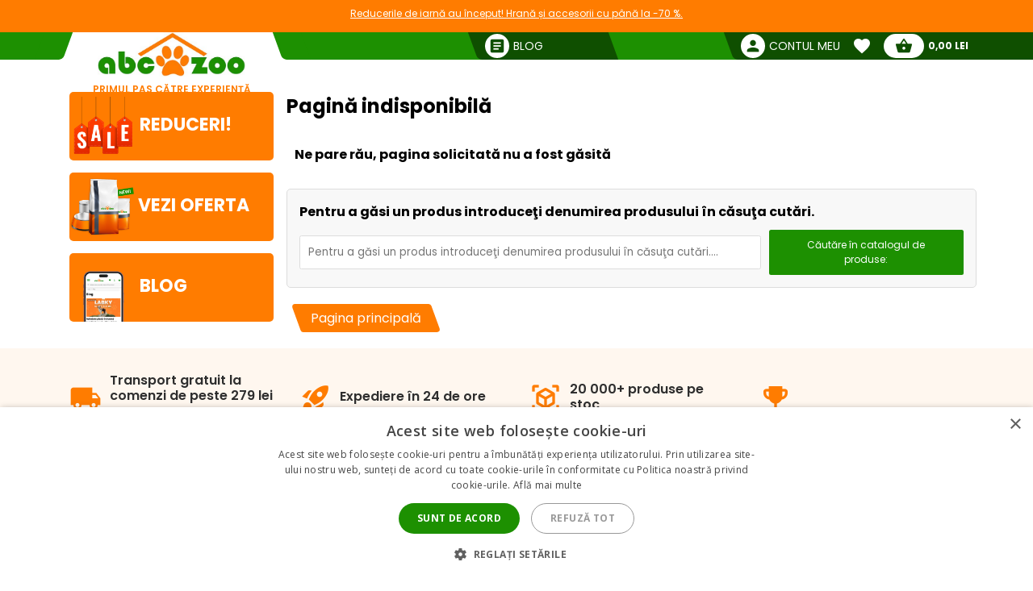

--- FILE ---
content_type: application/javascript
request_url: https://abc-zoo.ro/js/tools.js?202507090904
body_size: 4832
content:
function	autoUrl(name, dest)
{
	var loc;
	var id_list;

	id_list = document.getElementById(name);
	loc = id_list.options[id_list.selectedIndex].value;
	if (loc != 0)
		location.href = dest+loc;
	return ;
}

function	autoUrlNoList(name, dest)
{
	var loc;

	loc = document.getElementById(name).checked;
	location.href = dest + (loc == true ? 1 : 0);
	return ;
}
function runJsonScript(script) 
{
  if (!script) return;

  var code = script.trim();

  if ((code[0] === '"' && code[code.length - 1] === '"') ||
      (code[0] === "'" && code[code.length - 1] === "'")) {
    try {
      code = JSON.parse(code);
    } catch (e) {
      console.warn('Nepodarilo sa rozparsovať JSON, pokračujem ďalej…', e);
    }
  }

  code = code.replace(/<\/?script[^>]*>/g, '');

  $.globalEval(code);
}
function updateURLParameter(url, param, paramVal)
{
    var newAdditionalURL = "";
    var tempArray = url.split("?");
    var baseURL = tempArray[0];
    var additionalURL = tempArray[1];
    var temp = "";
    if (additionalURL) {
        tempArray = additionalURL.split("&");
        for (var i=0; i<tempArray.length; i++){
            if(tempArray[i].split('=')[0] != param){
                newAdditionalURL += temp + tempArray[i];
                temp = "&";
            }
        }
    }

    var rows_txt = temp + "" + param + "=" + paramVal;
    return baseURL + "?" + newAdditionalURL + rows_txt;
}

/*
** show or hide element e depending on condition show
*/
function toggle(e, show)
{
	e.style.display = show ? '' : 'none';
}

function toggleMultiple(tab)
{
    var len = tab.length;

    for (var i = 0; i < len; i++)
        if (tab[i].style)
            toggle(tab[i], tab[i].style.display == 'none');
}

/**
* Show dynamicaly an element by changing the sytle "display" property
* depending on the option selected in a select.
*
* @param string $select_id id of the select who controls the display
* @param string $elem_id prefix id of the elements controlled by the select
*   the real id must be : 'elem_id'+nb with nb the corresponding number in the
*   select (starting with 0).
*/
function showElemFromSelect(select_id, elem_id)
{
	var select = document.getElementById(select_id);
	for (var i = 0; i < select.length; ++i)
	{
	    var elem = document.getElementById(elem_id + select.options[i].value);
		if (elem != null)
			toggle(elem, i == select.selectedIndex);
	}
}

/**
* Get all div with specified name and for each one (by id), toggle their visibility
*/
function openCloseAllDiv(name, option)
{
	var tab = $('*[name='+name+']');
	for (var i = 0; i < tab.length; ++i)
		toggle(tab[i], option);
}

/**
* Toggle the value of the element id_button between text1 and text2
*/
function toggleElemValue(id_button, text1, text2)
{
	var obj = document.getElementById(id_button);
	if (obj)
		obj.value = ((!obj.value || obj.value == text2) ? text1 : text2);
}

function addBookmark(url, title)
{
	if (window.sidebar)
		return window.sidebar.addPanel(title, url, "");
	else if ( window.external )
		return window.external.AddFavorite( url, title);
	else if (window.opera && window.print)
		return true;
	return true;
}

function writeBookmarkLink(url, title, text, img)
{
	var insert = '';
	if (img)
		insert = writeBookmarkLinkObject(url, title, '<img src="' + img + '" alt="' + escape(text) + '" title="' + escape(text) + '" />') + '&nbsp';
	insert += writeBookmarkLinkObject(url, title, text);
	document.write(insert);
}

function writeBookmarkLinkObject(url, title, insert)
{
	if (window.sidebar || window.external)
		return ('<a href="javascript:addBookmark(\'' + escape(url) + '\', \'' + escape(title) + '\')">' + insert + '</a>');
	else if (window.opera && window.print)
		return ('<a rel="sidebar" href="' + escape(url) + '" title="' + escape(title) + '">' + insert + '</a>');
	return ('');
}

function checkCustomizations()
{
	var tmp;
	var pattern = new RegExp(' ?filled ?');
	for (var i = 0; i < customizationFields.length; i++)
		/* If the field is required and empty then we abort */
		if (parseInt(customizationFields[i][1]) == 1 && $('#' + customizationFields[i][0]).val() == '' && !pattern.test($('#' + customizationFields[i][0]).attr('class')))
			return false;
	return true;
}

function isMobile()
{
	if( /Android|webOS|iPhone|iPad|iPod|BlackBerry|IEMobile|Opera Mini/i.test(navigator.userAgent))
        return true
    else
       return false;
    
}

var version = jQuery.fn.jquery.split('.').join('');
version = parseInt(version);
$().ready(function()
{
  $('.show_hide_password').click(function()
  {
	   var input = $(this).find('input');
	   var offset = input.offset();
	   var width = input.width();
	   var left = offset.left + width;
	   var limit = 40;
	   var difference = left - event.pageX;
	   if(difference <= -10 && difference >= -limit)
	   {
		  if(input.attr('type') === "password")
		  {
			input.attr('type', 'text');
			$(this).addClass('hide_password');
		  }
		  else
		  {
			input.attr('type', 'password');
			$(this).removeClass('hide_password');
		  }

	   }
  });
  $('.password-toggle').click(function(e)
  {
       var input = $(this).parent().find('input');
       if(input.attr('type') === "password")
          {
            input.attr('type', 'text');
            $(this).addClass('password-visible');
            if ($(this).hasClass('material-icons')) { $(this).text('visibility_off'); }
          }
          else
          {
            input.attr('type', 'password');
            $(this).removeClass('password-visible');
            if ($(this).hasClass('material-icons')) { $(this).text('visibility'); }
          }
  });

  if ($('.man-filter').length)
  {
    
    $('.man-filter .button').click(function()
    {
      var data = '';
      $('.man-filter .man-man input[type="checkbox"]:checked').each(function(index)
      {
        if (index > 0)
          data += '-';
        data += $(this).val();
      });
      
      $('.man-filter input[name="man"]').val(data);
      $('.man-form').submit();
    });
  }
  
  if ($('#coupon-modal').length)
  {
    $('#coupon-modal input[name="coupon_newsletter_submit"]').click(function()
    {
      $(this).prop('disabled', true);
      $.ajax({
        type: "POST",
        url: "ajax_public.php",
        data: {
          value: $('input[name="coupon_email"]').val(),
          id_lang: $('input[name="coupon_id_lang"]').val(),
          coupon_token: $('input[name="coupon_token"]').val(),
          action: 'addToNewsletter',
        },
        dataType: "json",
        success: function( data )
        {
          if (data.error)
          {
            $('#coupon-newsletter #error').remove();
            $('#coupon-newsletter').append('<div id="error">'+data.message+'</div>');
            $('#coupon-newsletter #error').fadeOut(3500);
          }
          else
          {
            $('#coupon-newsletter').html('<div id="success">'+data.message+'</div>');
          }
          $('#coupon-modal input[name="coupon_newsletter_submit"]').prop('disabled', false);
        }
      });
    });
  }
  
  $('#order-conf-ok').click(function(e)
  {
	var pay_once = $('#pay_once').val(); 
	pay_once = typeof(pay_once) != 'undefined' ? parseInt(pay_once) : pay_once;
	
    if($(this).hasClass('submitted'))
    {
      return false;
    }
  
    $(this).addClass('ajax-disabled').addClass('submitted');
    $('.cart_navigation').append('<img id="order-loader" src="../../themes/abczoo/img/ajax-loader-order.gif" />');
    $.ajax({
      type: 'POST',
      url: baseDir+'ajax.php',
      cache: false,
      dataType : 'html',
      data: 'token='+ajax_token+'&id_cart='+parseInt(a_id_cart)+'&id_lang='+parseInt(a_id_lang)+'&action=checkCartPdQty&pay_once='+pay_once,
      success: function(data)
      {
        //console.log(JSON.stringify(data));

	      if (data.error)
        {
          $('#please-confirm').html(data.html);
          $('#order-conf-ok').removeClass('ajax-disabled').addClass('disabled');
          $('#order-loader').remove();
          $('#productSoldOutContent').html(data.html);
          $('#productSoldOutModal').addClass('modal-show');
          return false;
        }
        else
        {
          if (
            typeof (paymenttoken) != 'undefined' && paymenttoken != '' && 
            typeof (paymentpath) != 'undefined' && paymentpath != '' && 
            typeof (paymentidcart) != 'undefined' && paymentidcart != '')
          {
            $.ajax({
              type: "POST",
              url: paymentpath+"ajax.php",
              cache: false,
              data: "token="+paymenttoken+"&idcart="+paymentidcart,
              success: function()
              {
				$('#order-submit').submit();
              },
              error: function(msg)
              {
                 console.log(JSON.stringify(msg));
				return false;
              }
            });
          }
          else
            $('#order-submit').submit();
        }
      }
    });
  });

  $('a.newwin').click(function(e)
  {
    e.preventDefault();
    var url = $(this).attr('href');
    window.open(url, '_blank');
    return false;
  });
  
  if (version >= 170)
  {
    $(document).on("click", "#order .shipping tbody tr", function(e)
    {
      var price = $(this).find('.price').html();
      $(this).find('input[type="radio"]').prop('checked', true);
      set_carrier(price, 1);
    });
    
    $(document).on("click", "#order .payments tbody tr", function(e)
    {
      $(this).find('input[type="radio"]').prop('checked', true);
    });
  }
  
  if ( $('#eu-law').length > 0)
  {
    $('#eu-law-close, #eu-law-agree').click(function(e)
    {
      e.preventDefault();
      Cookies.set('eu_law', 1, { expires: 730 });
      $('#eu-law').remove();
    });
  }

  $('#authentication #saveAccount').click(function()
  {
    var token = $('#token').val();
    if (token != '' && typeof token != 'undefined')
    {
      if (!$('input[name="authKey"]').length)
      {
        $('#authentication .auth').append('<input type="hidden" name="authKey" value="'+token+'"/>');
      }
      $('#account-creation_form').submit();
    }
  });
  // Dropdown functionality
  // needed classes: .dropdown > .dropdown-toggle, .dropdown-content > .dropdown-search
  $('.dropdown-toggle').click(function()
  {
    var parent = $(this).parent();
    if(parent.hasClass('active')){
      parent.removeClass('active');
    }else{
      parent.addClass('active');
    }

  });
  $(".dropdown-search").keyup(function(){

    var value = $(this).val().toLowerCase();
    var parent = $(this).parent();
    var checks = parent.find('.form-check');

      checks.filter(function () {
        var parentToCheck = $(this).parent();
        if(!parentToCheck.hasClass('disabled'))
        {
         parentToCheck.toggle($(this).text().toLowerCase().indexOf(value) > -1);
        }else{
          parentToCheck.hide();
        }
      });

  });

});

if (version >= 170)
{
  jQuery.browser = {};
  jQuery.browser.mozilla = /mozilla/.test(navigator.userAgent.toLowerCase()) && !/webkit/.test(navigator.userAgent.toLowerCase());
  jQuery.browser.webkit = /webkit/.test(navigator.userAgent.toLowerCase());
  jQuery.browser.opera = /opera/.test(navigator.userAgent.toLowerCase());
  jQuery.browser.msie = /msie/.test(navigator.userAgent.toLowerCase());
  jQuery.browser.safari = /safari/.test(navigator.userAgent.toLowerCase());
}
function setReadOnly(input, isReadOnly) {
  input.readOnly = isReadOnly;
}
function roundTo(n, digits)
{
        if (digits === undefined)
		{
            digits = 0;
        }

        var multiplicator = Math.pow(10, digits);
        n = parseFloat((n * multiplicator).toFixed(11));
        return Math.round(n) / multiplicator;
}

function b64toBlob(b64Data, contentType) {
  contentType = contentType || '';
  var sliceSize = 512;
  b64Data = b64Data.replace(/^[^,]+,/, '');
  b64Data = b64Data.replace(/\s/g, '');
  var byteCharacters = window.atob(b64Data);
  var byteArrays = [];

  for (var offset = 0; offset < byteCharacters.length; offset += sliceSize) {
      var slice = byteCharacters.slice(offset, offset + sliceSize);

      var byteNumbers = new Array(slice.length);
      for (var i = 0; i < slice.length; i++) {
          byteNumbers[i] = slice.charCodeAt(i);
      }

      var byteArray = new Uint8Array(byteNumbers);

      byteArrays.push(byteArray);
  }
  
  var blob = new Blob(byteArrays, {type: contentType});
  
  return blob;
}

var HrefCleaner = (function() {
  // Constructor function for HrefCleaner
  function HrefCleaner(classHook) {
      this.classHook = classHook;
      this.initialize();
  }

  // Function to clean URL by removing query parameters
  HrefCleaner.prototype.cleanUrl = function(url) {
      var urlParts = url.split('?');
      return urlParts[0]; // Return the base URL without query parameters
  };

  // Function to handle URL changes
  HrefCleaner.prototype.handleUrlChange = function(element) {
      // Get the current href attribute
      var href = element.getAttribute('href');

      // Clean the URL
      var cleanedUrl = this.cleanUrl(href);

      // Update the href attribute with the cleaned URL
      element.setAttribute('href', cleanedUrl);
  };

  // Function to observe changes to the DOM
  HrefCleaner.prototype.observeElementChanges = function() {
      // Select the target nodes using the provided class hook
      var targetNodes = document.querySelectorAll(this.classHook);

      // Configuration of the observer
      var config = { attributes: true, attributeFilter: ['href'] };

      // Callback function to execute when mutations are observed
      var callback = function(mutationsList) {
          for (var mutation of mutationsList) {
              if (mutation.type === 'attributes') {
                  this.handleUrlChange(mutation.target);
              }
          }
      }.bind(this);

      // Create an instance of MutationObserver
      var observer = new MutationObserver(callback);

      // Start observing each target node
      targetNodes.forEach(node => {
          observer.observe(node, config);
      });
  };

  // Function to clean URLs on page load and initialize observer
  HrefCleaner.prototype.initialize = function() {
      // Clean URLs for existing elements
      var initialNodes = document.querySelectorAll(this.classHook);
      initialNodes.forEach(node => this.handleUrlChange(node));

      // Observe changes on page load
      this.observeElementChanges();
  };

  // Return the constructor function
  return HrefCleaner;
})();

(function(){
  var tip, hideTimer;
  function showTip(el){
    clearTimeout(hideTimer);
    if (!tip){
      tip = document.createElement('div');
      tip.className = 'pl-tip';
      document.body.appendChild(tip);
    }
    tip.innerHTML = el.getAttribute('data-tooltip') || '';
    tip.style.display = 'block';

    var rect = el.getBoundingClientRect();
    var scrollX = window.pageXOffset || document.documentElement.scrollLeft;
    var scrollY = window.pageYOffset || document.documentElement.scrollTop;

    var top = rect.top + scrollY + rect.height + 6;
    var left = rect.left + scrollX - 10;

    tip.style.top = top + 'px';
    tip.style.left = left + 'px';
  }
  function hideTipSoon(){
    hideTimer = setTimeout(function(){ if (tip) tip.style.display = 'none'; }, 120);
  }
  function bind(){
    var icons = document.getElementsByClassName('price-log-icon');
    for (var i=0;i<icons.length;i++){
      (function(el){
        el.addEventListener('mouseenter', function(){ showTip(el); });
        el.addEventListener('mouseleave', hideTipSoon);
      })(icons[i]);
    }
    if (tip){
      tip.addEventListener('mouseenter', function(){ clearTimeout(hideTimer); });
      tip.addEventListener('mouseleave', hideTipSoon);
    }
  }
  if (document.readyState === 'loading'){
    document.addEventListener('DOMContentLoaded', bind);
  } else { bind(); }
})();
